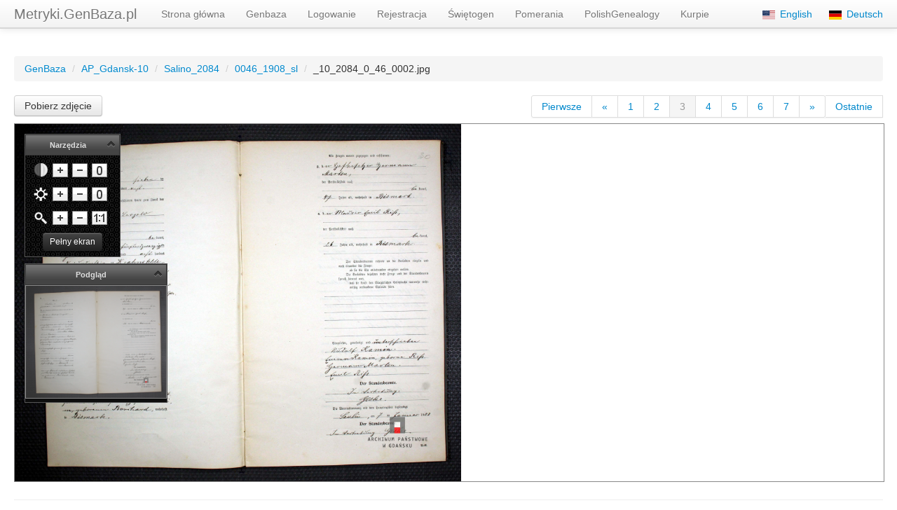

--- FILE ---
content_type: text/html; charset=UTF-8
request_url: https://metryki.genbaza.pl/genbaza,detail,202526,3
body_size: 2872
content:
<!DOCTYPE html>
<html lang="pl">
<head>
    <meta charset="utf-8">
    <title>Metryki GenBaza - Księgi metrykalne i USC. Genealogia.</title>
    <meta name="description" content="Zdjęcia i skany ksiąg metrykalnych i USC z Polski. Księgi kościelne i parafialne.
        Polska genealogia. Znajdź i zobacz akt urodzenia, ślubu i zgonu przodka." />
    <meta name="viewport" content="width=device-width, initial-scale=1.0">
    <meta property="og:title" content="Metryki GenBaza - Księgi metrykalne i USC. Genealogia."/>
    <meta property="og:url" content="https://metryki.genbaza.pl"/>
    <meta property="og:locale" content="pl_PL"/>
    <meta property="og:type" content="website"/>
    <meta property="og:description" content="Zdjęcia i skany ksiąg metrykalnych i USC z Polski. Księgi kościelne i parafialne.
        Polska genealogia. Znajdź i zobacz akt urodzenia, ślubu i zgonu przodka." />
    <meta property="og:site_name" content="Metryki GenBaza"/>
    <meta property="og:image" content="https://metryki.genbaza.pl/img/e10b64d56a0f840cf2c1385addd89462.jpeg"/>
    <meta property="og:image:width" content="1200"/>
    <meta property="og:image:height" content="630"/>
    <link rel="shortcut icon" href="/favicon.ico" type="image/x-icon">
    <script async src="https://www.googletagmanager.com/gtag/js?id=G-ZQGR8M08DW" type="2e3fb5dabaf5c7eb547206da-text/javascript"></script>
    <script type="2e3fb5dabaf5c7eb547206da-text/javascript">
        window.dataLayer = window.dataLayer || [];
        function gtag(){dataLayer.push(arguments);}
        gtag('js', new Date());
        gtag('config', 'G-ZQGR8M08DW');
    </script>

    <link href="/css/merged.css?v=2025" rel="stylesheet">
    
    <script src="/js/jquery-1.8.2.min.js" type="2e3fb5dabaf5c7eb547206da-text/javascript"></script>

    <script src="/js/jquery.cookie.min.js" type="2e3fb5dabaf5c7eb547206da-text/javascript"></script>
    <script src="/js/bootstrap.min.js" type="2e3fb5dabaf5c7eb547206da-text/javascript"></script>
    <script src="/js/zoom.min.js?v=21032022" type="2e3fb5dabaf5c7eb547206da-text/javascript"></script>
    <script src="/js/scripts.min.js?v=21032022" type="2e3fb5dabaf5c7eb547206da-text/javascript"></script>
    <script src="/js/keys.min.js" type="2e3fb5dabaf5c7eb547206da-text/javascript"></script>
    <script src="/js/stateRemember.min.js" type="2e3fb5dabaf5c7eb547206da-text/javascript"></script>

    <script src="/js/bookDetail.js" type="2e3fb5dabaf5c7eb547206da-text/javascript"></script>
<script src="/js/ImageViewer.js" type="2e3fb5dabaf5c7eb547206da-text/javascript"></script>    <script type="2e3fb5dabaf5c7eb547206da-text/javascript">
        var basehref = "//metryki.genbaza.pl/";

        function active() {
            // $.post('/', 'active=1', function () {});
        }
    </script>

</head>

<body>

<div class="navbar navbar-fixed-top">
    <div class="navbar-inner">
        <div class="container-fluid">
            <a class="btn btn-navbar" data-toggle="collapse" data-target=".nav-collapse">
                <span class="icon-bar"></span>
                <span class="icon-bar"></span>
                <span class="icon-bar"></span>
            </a>

            <a class="brand" href="/">Metryki.GenBaza.pl</a>

            <div class="nav-collapse">
                <ul class="nav">
    <li>
        <a href="/">Strona główna</a>
    </li>
    <li>
        <a href="/index/list">Genbaza</a>
    </li>
    <li>
        <a href="/auth/index">Logowanie</a>
    </li>
    <li>
        <a href="/auth/register">Rejestracja</a>
    </li>
    <li>
        <a href="https://swietogen.genbaza.pl/">Świętogen</a>
    </li>
    <li>
        <a href="https://pomerania.genbaza.pl/">Pomerania</a>
    </li>
    <li>
        <a href="https://polishgenealogy.genbaza.pl/">PolishGenealogy</a>
    </li>
    <li>
        <a href="https://kurpie.genbaza.pl/">Kurpie</a>
    </li>
</ul>                <span class="navbar-text pull-right">
                    <span>
                                    <a href="" onclick="if (!window.__cfRLUnblockHandlers) return false; document.cookie = 'lang' + '=' + 'en;expires=Fri, 31 Dec 2030 23:59:59 GMT;path=/;SameSite=Lax';window.location.reload()" data-cf-modified-2e3fb5dabaf5c7eb547206da-="">
                                        <img src="/img/us.svg" alt="us flag" width="18px" height="14" class="mr3"> 
                                        <span class="lang-hide">English</span>
                                     </a>
                                 </span>
                                 &nbsp;&nbsp;&nbsp;&nbsp;
                                 <span>
                                     <a href="" onclick="if (!window.__cfRLUnblockHandlers) return false; document.cookie = 'lang' + '=' + 'de;expires=Fri, 31 Dec 2030 23:59:59 GMT;path=/;SameSite=Lax';window.location.reload()" data-cf-modified-2e3fb5dabaf5c7eb547206da-="">
                                         <img src="/img/de.svg" alt="germany flag" width="18px" height="14" class="mr3"> 
                                         <span class="lang-hide">Deutsch</span>
                                     </a>
                                 </span>                </span>
                                            </div>
            <!--/.nav-collapse -->
        </div>
    </div>
</div>




<div class="container-fluid">
    <div class="row-fluid">
        <!-- NAVIGATOR -->

        <div class="row-fluid">
        <div class="span12">
            <ul class="breadcrumb">
                                    <li>
                        <a href="/genbaza,list,1,1">GenBaza</a>
                        <span class="divider">/</span></li>
                                    <li>
                        <a href="/genbaza,list,68408,1">AP_Gdansk-10</a>
                        <span class="divider">/</span></li>
                                    <li>
                        <a href="/genbaza,list,202506,1">Salino_2084</a>
                        <span class="divider">/</span></li>
                                    <li>
                        <a href="/genbaza,list,202526,1">0046_1908_sl</a>
                        <span class="divider">/</span></li>
                                _10_2084_0_46_0002.jpg            </ul>
        </div>
    </div>

            <button class="btn pull-left" onclick="if (!window.__cfRLUnblockHandlers) return false; downloadPhoto()" data-cf-modified-2e3fb5dabaf5c7eb547206da-="">Pobierz zdjęcie</button>
        <div class="pull-left">&nbsp;&nbsp;</div>
        <button class="btn pull-left zoom fullzoom">Pełny ekran</button>

        <script src="/js/jquery-ui-1.8.24.custom.min.js?v=21032022" type="2e3fb5dabaf5c7eb547206da-text/javascript"></script>
<script type="2e3fb5dabaf5c7eb547206da-text/javascript">

    function downloadPhoto() {
        data = {  };
        data.directory_id = '202526';
        data.fileName = '_10_2084_0_46_0002.jpg';

        $.ajax({
            url: '/photo/request-link',
            data: data,
            type: 'post',
            dataType: 'json',
            async: false,
            success: function (response) {
                if (response.state == 'TRUE') {
                    window.open('/photo/download');
                }
                else {
                    $('div#alert').html(response.message);
                    $('div#alert').dialog({ })
                }
            }
        })

    }

    function allowDisplayImage(_callback) {
        if (typeof _callback != 'undefined')
            var allowDisplayImageCallback = _callback;
        else {
            var allowDisplayImageCallback = function () {
            }
        }

        data = {  };
        data.directory_id = '202526';
        data.fileName = '_10_2084_0_46_0002.jpg';

        link = '//' + 'metryki.genbaza.pl/photo/202511/202526/_10_2084_0_46_0002.jpg';


        $.ajax({
            url: '/photo/allow-display',
            data: data,
            type: 'post',
            dataType: 'json',
            async: false,
            success: function (response) {
                if (response === true) {
                    allowDisplayImageCallback();
                    $(window.image).on('load', function () {
                        $('.loader').hide();
                        $('#container').fadeIn();
                    });
                }
            }
        })
    }
</script>
    
<div class="row-fluid">
    <div class="pagination pagination-small no-margin pull-right">
        <ul>
            <!-- PIERWSZE LUB POPRZEDNIE -->
                            <li>
                    <a href="/genbaza,detail,202526,1"
                       style="float: left">Pierwsze</a></li>
                                        <li><a id="prev_photo"
                       href="/genbaza,detail,202526,2">&laquo;</a>
                </li>
            

                                <li>
                        <a href="/genbaza,detail,202526,1">1</a>
                    </li>
                                    <li>
                        <a href="/genbaza,detail,202526,2">2</a>
                    </li>
                                    <li class="active"><a>3</a></li>
                                    <li>
                        <a href="/genbaza,detail,202526,4">4</a>
                    </li>
                                    <li>
                        <a href="/genbaza,detail,202526,5">5</a>
                    </li>
                                    <li>
                        <a href="/genbaza,detail,202526,6">6</a>
                    </li>
                                    <li>
                        <a href="/genbaza,detail,202526,7">7</a>
                    </li>
                

            <!-- OSTATNIE LUB NASTĘPNE -->
                            <li>
                    <a href="/genbaza,detail,202526,24"
                       style="float: right; display: block">Ostatnie</a></li>
                                        <li><a id="next_photo"
                       href="/genbaza,detail,202526,4">&raquo;</a>
                </li>
                    </ul>
    </div>
    <!-- pagination pull right -->

    <div class="clearfix"></div>


    <div>
        <div style="" class="loader"><strong>Loading photo please wait ...</strong><br/><img src="/img/ajax-loader.gif"
                                                                                             alt="Photo loader"/></div>
    </div>

    <div id="container-background"></div>

    <div id="container">
        <div id="fullscreen-info">Naciśnij klawisz <strong>ESC</strong> / <strong>F</strong> lub guzik w narzędziach aby wyjść z trybu pełnoekranowego<br/>Nawigacja: <strong>strzałki</strong>, <strong>PgUp</strong>/<strong>PgDown</strong>, <strong>+</strong>/<strong>-</strong></div>
        <span id="image_source" style="display: none">//metryki.genbaza.pl/photo/202511/202526/_10_2084_0_46_0002.jpg</span>

        <div id="magnifierContainer" remember-suffix="smallscreen" class="collapsable ui-widget-content">
    <p class="ui-widget-header">Podgląd<span
            class="icon-chevron-up up toggle-collapse pull-right"></span><span
            class="icon-chevron-down down toggle-collapse pull-right"></span></p>

    <div class="content-const-width" id="magnifierInnerContainer"></div>
</div>

<div id="toolsContainer" remember-suffix="smallscreen" class="collapsable ui-widget-content">
    <p class="ui-widget-header">Narzędzia<span
            class="icon-chevron-up up toggle-collapse pull-right"></span><span
            class="icon-chevron-down down toggle-collapse pull-right"></span></p>

    <div class="content-const-width"></div>
    <div class="content">
        <div class="content">
            <div id="contrastIcon" class="icon float-left"></div>
            <div id="contrastUpBtn" class="icon pointer float-left plusIcon"></div>
            <div id="contrastDownBtn" class="icon pointer float-left minusIcon"></div>
            <div id="contrastDefaultBtn" class="icon pointer float-left"></div>
            <div class="clear"></div>
        </div>
        <div class="content">
            <div id="brightnessIcon" class="icon float-left"></div>
            <div id="brightnessUpBtn" class="icon pointer float-left plusIcon"></div>
            <div id="brightnessDownBtn" class="icon pointer float-left minusIcon"></div>
            <div id="brightnessDefaultBtn" class="icon pointer float-left"></div>
            <div class="clear"></div>
        </div>
        <div class="content">
            <div id="zoomIcon" class="icon float-left"></div>
            <div id="zoomInBtn" class="icon pointer float-left plusIcon"></div>
            <div id="zoomOutBtn" class="icon pointer float-left minusIcon"></div>
            <div id="zoomOffBtn" class="icon pointer float-left"></div>
            <div class="clear"></div>
        </div>
        <div class="clear"></div>
        <div class="content buttons">
            <button id="fullscreen-on"
                    class="btn btn-inverse btn-small">Pełny ekran</button>
            <button id="fullscreen-off"
                    class="btn btn-inverse btn-small">Zwykły widok</button>
        </div>
        <div c lass="clear"></div>
    </div>
</div>



        <div id="message"></div>
    </div>
</div>






    </div>
    <hr>
    <footer></footer>
</div>

<div id="alert" class="dn" title="Alert"></div>
<script src="/cdn-cgi/scripts/7d0fa10a/cloudflare-static/rocket-loader.min.js" data-cf-settings="2e3fb5dabaf5c7eb547206da-|49" defer></script></body>
</html>


--- FILE ---
content_type: application/javascript
request_url: https://metryki.genbaza.pl/js/scripts.min.js?v=21032022
body_size: -302
content:
$(function(){$(".toggleable .toggleable-link").click(function(){return $(this).closest("article").toggleClass("active"),!1}),$("body").zoom()});

--- FILE ---
content_type: application/javascript
request_url: https://metryki.genbaza.pl/js/zoom.min.js?v=21032022
body_size: 754
content:
(function($){$.fn.zoom=function(_1){var _2;var w;var h;var ok=0;var _3=0;var i;var _4;var _5=500;var _6={},_1=$.extend(_6,_1);this.each(function(){var _7=$(this);$(this).append("<div id='zoomCon'></div>");$(this).append("<div id='preloaderCon'></div>");var _8=$(".fullzoom");var _9=$("a.zoom");var _a=$(".zoom");var _b=$("#preloaderCon");var _c=$("#zoomCon");var _d=$(window).width();var _e=$(window).height();var _f="horizontal";var _10;var _11=_b.children().eq(0);_c.append("<div id='back'></div>");_b.append("<img src='/img/preloader.gif' alt='preloader' width='75' height='75'/>");var wp=_11.width();var hp=_11.height();_b.css({"position":"absolute","width":wp,"height":hp,"top":_e/2-hp/2,"left":_d/2-wp/2,"visibility":"hidden"});_c.css({"position":"absolute","width":_d,"height":_e,"z-index":"9999","top":"0px","left":"0px","overflow":"hidden","visibility":"hidden"});_a.css({"cursor":"pointer"});$("#back").css({"position":"absolute","width":_d,"height":_e,"top":"0px","left":"0px","background-color":"#000","opacity":"0.9"});_10=_c.children().eq(1);_10.css({"position":"absolute","opacity":"0","top":"0px","left":"0px"});function _12(){if(_3==1){if((w<=_d)||(h<=_e)){_f="none";_10.css({"top":_e/2-h/2,"left":_d/2-w/2,"position":"absolute"});}else{_f="verhor";_10.css({"top":-(h-_e)/2,"left":-(w-_d)/2,"position":"absolute"});}}else{if((_d/_e)<(w/h)){_f="horizontal";}else{_f="vertical";}if(_f=="vertical"){_10.css({"left":0,"width":_d,"height":_d*(h/w),"position":"absolute"});w=_10.width();h=_10.height();}else{_10.css({"top":0,"height":_e,"width":_e*(w/h),"position":"absolute","overflow":"hidden"});w=_10.width();h=_10.height();}}};function _13(){_d=$(window).width();_e=$(window).height();_12();$("#back").css({"width":_d+10,"height":_e+10});_c.css({"overflow":"hidden","width":_d,"height":_e});_b.css({"top":_e/2-hp/2,"left":_d/2-wp/2});};$(window).resize(_13);_13();_9.click(function(_14){if(ok!=0){return;}_4=$(this).offset().top;ok=1;$("body").css({"overflow":"hidden"});scroll(0,0);_12();_b.css({"visibility":"visible"});_14.preventDefault();_2=$(this).attr("href");_c.append("<img src='"+_2+" '/>");_10=_c.children().eq(1);_10.css({"opacity":"0"});_10.load(_15);if($(this).hasClass("fullzoom")){_3=1;}});_c.click(function(){if(ok!=1){return;}$("body").css({"overflow":"auto"});scroll(0,_4-h/2);_10.remove();_c.css({"visibility":"hidden"});ok=0;_3=0;_d=$(window).width();_e=$(window).height();_c.css({"overflow":"hidden","width":_d,"height":_e});});function _15(){_d=$(window).width();_e=$(window).height();_10=_c.children().eq(1);w=_10.width();h=_10.height();_b.css({"visibility":"hidden"});_10.animate({"opacity":"1"},_5);_c.css({"visibility":"visible","position":"absolute","overflow":"hidden","width":_d,"height":_e});_12();if(_3==1){_10.mousemove(_16);}else{_10.mousemove(_17);_10.mousemove(_18);}function _16(e){if(_f=="verhor"){_10.css({"top":-((e.pageY-_10.offset().top)/h*(h-_e)),"left":-((e.pageX-_10.offset().left)/w*(w-_d))},{queue:false,duration:3});}};function _18(e){if(_f=="horizontal"){_10.animate({"left":-((e.pageX-_10.offset().left)/w*(w-_d))},{queue:false,duration:3});}};function _17(e){if(_f=="vertical"){_10.animate({"top":-((e.pageY-_10.offset().top)/h*(h-_e))},{queue:false,duration:3});}};};return this;});};})(jQuery);

--- FILE ---
content_type: application/javascript
request_url: https://metryki.genbaza.pl/js/stateRemember.min.js
body_size: 536
content:
jQuery.fn.remember=function(e){return function(t){var i=function(e,t){var r=Array.isArray(t),n=r&&[]||{};return r?(e=e||[],n=n.concat(e),t.forEach(function(t,r){"object"==typeof t?n[r]=i(e[r],t):-1===e.indexOf(t)&&n.push(t)})):(e&&"object"==typeof e&&Object.keys(e).forEach(function(t){n[t]=e[t]}),Object.keys(t).forEach(function(r){"object"==typeof t[r]&&t[r]&&e[r]?n[r]=i(e[r],t[r]):n[r]=t[r]})),n},r=function(){var t=e(this).data("_remember_fields"),i=this;e.each(t,function(t,r){var n=r.get.call(i),a=e(i).attr("id"),l=null==e(i).attr("remember-suffix")?"":e(i).attr("remember-suffix");e.cookie("_remember_cookie_"+t+"_"+l+"_"+a,n)})},n=function(){var t=this,i=e(this).data("_remember_fields");null!=i&&e.each(i,function(i,r){if(null!=r.set&&null!=r.get){var n=null==e(t).attr("remember-suffix")?"":e(t).attr("remember-suffix"),a="_remember_cookie_"+i+"_"+n+"_"+e(t).attr("id");if(fieldValue=e.cookie(a),null===fieldValue&&null!=r.default)if(r.default instanceof Object){if(null==(fieldValue=r.default[n]))throw"Remember jQuery plugin says: unknown suffix in settings!"}else fieldValue=r.default;null!==fieldValue&&r.set.call(t,fieldValue),e.cookie("cookieName",fieldValue)}})};if(null==jQuery.cookie)throw"Remember jQuery plugin says: Aby używać tej wtyczki, musisz wcześniej załadować rozszerzenie jQuery cookie (testowane z wersją 1.2)";return"string"==typeof t||t instanceof String||(t=i({fields:{},saveOn:[]},t)),this.each(function(){"string"==typeof t||t instanceof String?(t=t.toLowerCase(),function(e){switch(t){case"save":r.call(this);break;case"refresh":n.call(this);break;default:throw"Remember jQuery plugin says: nieznane polecenie!"}}.call(this,t)):function(){if(null==e(this).attr("id"))throw"Remember jQuery plugin says: Element który ma być pamiętany musi mieć swoje ID!";var a=e(this).data("_remember_fields");a=null!=a?i(a,t.fields):t.fields,e(this).data("_remember_fields",a).bind(t.saveOn.join(" "),r),n.call(this)}.call(this)})}}(jQuery);

--- FILE ---
content_type: application/javascript
request_url: https://metryki.genbaza.pl/js/ImageViewer.js
body_size: 4532
content:
/*
 *        ImageViewer
 *
 *        Copyright 2010 mkubala <kubala.webdesign@gmail.com>
 *
 *        This program is free software; you can redistribute it and/or modify
 *        it under the terms of the GNU General Public License as published by
 *        the Free Software Foundation; either version 2 of the License, or
 *        (at your option) any later version.
 *
 *        This program is distributed in the hope that it will be useful,
 *        but WITHOUT ANY WARRANTY; without even the implied warranty of
 *        MERCHANTABILITY or FITNESS FOR A PARTICULAR PURPOSE.  See the
 *        GNU General Public License for more details.
 *
 *        You should have received a copy of the GNU General Public License
 *        along with this program; if not, write to the Free Software
 *        Foundation, Inc., 51 Franklin Street, Fifth Floor, Boston,
 *        MA 02110-1301, USA.
 */
/*
    UWAGA: plugin ma modyfikacje przeznaczone i kompatybilne tylko i wyłącznie z tym
 */


//ImageViewer's width & height [px]
var IV_WIDTH = 1000;
var IV_HEIGHT = 600;

//message window [px]
var MSG_WIDTH = 120;
var MSG_HEIGHT = 120;

//brightness delta value
B_STEP = 30;

//contrast delta value
C_STEP = 0.2;

var canvas, ctx;
var magnifier;
var ctx_mag;
var image = new Image();
var iw = 0;
var ih = 0;
var x = 0;
var y = 0;
var mousePress = false;
var mousePressMag = false;
var startx = 0;
var starty = 0;
var ar;
var magx;
var magy;
var offsetX;
var offsetY;
var px = 0;
var py = 0;
var d = 1;
var i = 0;
var contrast = 1;
var brightness = 0;
var sx, sy;
var scale = 1;

var text = null;

var prepared_data = null;
/* Drawn image, modified before plotting */

// selektor na kontener zawierający canvasa
// kontener musi być oczywiście pozycjonowany inaczej niż static
// bo toolbary w środku są pozycjonowane względem niego
var CANVAS_IMAGE_CONTAINER_SELECTOR = '#container';


// ustala skalę w jakiej wyświetlic obrazek,
// aktualnie oblicza tak, zeby na szerokosc byl zawsze dopasowany
// wywolywana tylko raz
// przy ewentualnym zmianie rozmiaru okna skala pozostaje taka sama, jedynie zmienia sie rozmiar canvasu
// próbuje odczytać skalę z cookie o ile to możliwe
function determine_initial_scale() {
    scaleX = IV_WIDTH / image.width;   // obliczanie skali na podstawie rozmiaru zaladowanego obrazka i realnej wielkosci canvasu do rysowania
    scaleY = IV_HEIGHT / image.height;

    if ($.cookie('image_viewer_scale')) {
        scale = parseFloat($.cookie('image_viewer_scale'));
    } else {
        scale = Math.min(scaleX, scaleY);
    }
}

/* przesuwa canvase w lewo / prawo / górę / doł */
function moveCanvas(moveX, moveY) {
    x += moveX;
    y += moveY;
    refresh();
}


function determine_initial_size() {
    /* Determine window size and resize view area to fit it closely */
    if ($('body').hasClass('fullscreen')) {
        var width = $(CANVAS_IMAGE_CONTAINER_SELECTOR).width();  //(); //window.innerWidth    - 50;
        var height = $(CANVAS_IMAGE_CONTAINER_SELECTOR).height(); //();  //window.innerHeight   - 80;

        if (width < 200) width = 200;
        if (height < 200) height = 200;
    } else {
        var width = window.innerWidth - 40;
        var height = window.innerHeight - 210;

        // if (width < 750) width = 750;
        // if (height < 550) height = 550;
    }


    IV_WIDTH = width;
    IV_HEIGHT = height;
}

function resize_window() {
    if (canvas == undefined || canvas == null) return;

    determine_initial_size();
    canvas.width = IV_WIDTH;
    canvas.height = IV_HEIGHT;
    refresh();
}

// ponieważ ImageViewer i tak korzysta z jquerusowych funkcji
// to możemy bezpiecznie zmmienić window.onload na document.ready
// przyspieszy to być może nieco ładowanie strony
// window.onload = function () {

$(function () {
    // allowDisplayImage puszcza strzała do bazy aby w ogóle otrzymać pozwolenie na wyświetlenie obrazka
    allowDisplayImage(function () {
        determine_initial_size();

        $(window).resize(resize_window);

        //drag'n drop for magnifier and tools overlays
        $('#magnifierContainer').draggable({containment: "#container", handle: ".ui-widget-header"});
        $('#toolsContainer').draggable({containment: "#container", handle: ".ui-widget-header"});

        image.src = document.getElementById("image_source").innerHTML;

        image.onload = function () {
            prepared_data = image;
            iw = parseInt(image.width * scale);
            ih = parseInt(image.height * scale);
            ar = iw / ih;

            if (ar >= 1) {
                magx = 200;
                magy = 200 / ar;
            } else {
                magx = 80 / ar;
                magy = 80;
            }

            sx = magx / iw;
            sy = magy / ih;

            var parent = document.getElementById("container");
            canvas = document.createElement("canvas");
            canvas.id = "c1";
            canvas.width = IV_WIDTH;
            canvas.height = IV_HEIGHT;
            parent.appendChild(canvas);

            var mc = document.getElementById("magnifierInnerContainer");
            magnifier = document.createElement("canvas");
            magnifier.id = "magnifier";
            magnifier.width = magx;
            magnifier.height = magy;
            mc.width = magx;
            mc.appendChild(magnifier);

            if (canvas.getContext) {
                ctx = canvas.getContext("2d");
                ctx_mag = magnifier.getContext("2d");
            }

            canvas.onselectstart = function () {
                return false;
            }; //bugfix - disable text selection on canvas
            magnifier.onselectstart = function () {
                return false;
            };

            if (document.defaultView && document.defaultView.getComputedStyle) {
                stylePaddingLeft = parseInt(document.defaultView.getComputedStyle(canvas, null)['paddingLeft'], 10) || 0;
                stylePaddingTop = parseInt(document.defaultView.getComputedStyle(canvas, null)['paddingTop'], 10) || 0;
                styleBorderLeft = parseInt(document.defaultView.getComputedStyle(canvas, null)['borderLeftWidth'], 10) || 0;
                styleBorderTop = parseInt(document.defaultView.getComputedStyle(canvas, null)['borderTopWidth'], 10) || 0;
            }

            bindMouse();
            determine_initial_scale();  // ustalamy skalę "na dzień dobry"
            refresh();  // refres is doing paint() and then getMag()
            // DAMIAN ZOOM SCROLL
            document.getElementById("c1").onwheel = function (e) {
                e.preventDefault();
                var delta = (e.wheelDelta ? e.wheelDelta : -e.deltaY);
                (delta > 0) ? zoomIn(e) : zoomOut(e);
            }
        }
    })
});

//manage 'please wait' messages (only Opera)
function waitMsg(mode) {
    var message = document.getElementById('message');

    message.style.width = MSG_WIDTH;
    message.style.height = MSG_HEIGHT;

    message.style.top = canvas.height / 2 - MSG_HEIGHT / 2;
    message.style.left = canvas.width / 2 - MSG_WIDTH / 2;

    if (mode == false) {
        message.style.display = 'none';
    } else {
        message.style.display = 'block';
    }
}

function bindMouse() {
    canvas.onmousedown = onMouseDown;
    canvas.onmouseup = onMouseUp;
    canvas.onmouseout = onMouseUp;

    magnifier.onmousedown = onMouseDownMag;
    magnifier.onmouseup = onMouseUpMag;
    magnifier.onmouseout = onMouseUpMag;
}

function unBindMouse() {
    canvas.onmousedown = null;
    canvas.onmouseup = null;
    canvas.onmouseout = null;

    magnifier.onmousedown = null;
    magnifier.onmouseup = null;
    magnifier.onmouseout = null;
}

function paint() {
    iw = parseInt(image.width * scale);
    ih = parseInt(image.height * scale);

    px = parseInt(canvas.width / 2 - x);
    py = parseInt(canvas.height / 2 - y);

    checkBounds(); //checking bounds

    ctx.clearRect(0, 0, canvas.width, canvas.height); //clear screen
    ctx.save();
    ctx.translate(x, y); //translate (move) image
    ctx.drawImage(prepared_data, 0, 0, iw, ih); //paint modified image
    ctx.restore();

    ctx.save();
}

function cut(value, bottom, top) {
    if (value > top) return top;
    else if (value < bottom) return bottom;
    return value;
}

//pixels manipulation
function prepare_data(image) {
    unBindMouse();
    waitMsg(true);
    var canv = document.createElement("canvas");
    canv.id = "c_tmp";
    canv.width = image.width;
    canv.height = image.height;
    var ctx_tmp = canv.getContext("2d");
    ctx_tmp.drawImage(image, 0, 0); //draw image into temporary canvas context
    var imageData = ctx_tmp.getImageData(0, 0, image.width, image.height); //get pixel array from image - IMPORTANT - image must be loaded from the same host
    var data = imageData.data;
    for (var k = 0; k < data.length; k += 4) {
        data[k] = cut(data[k] * contrast, 0, 255);
        data[k + 1] = cut(data[k + 1] * contrast, 0, 255);
        data[k + 2] = cut(data[k + 2] * contrast, 0, 255);

        data[k] = cut(data[k] + brightness, 0, 255);
        data[k + 1] = cut(data[k + 1] + brightness, 0, 255);
        data[k + 2] = cut(data[k + 2] + brightness, 0, 255);
    }
    imageData.data = data;
    ctx_tmp.putImageData(imageData, 0, 0);
    waitMsg(false);
    bindMouse();
    prepared_data = canv;
    paint();
}

//this function draw magnifier (image map)
function getMag() {
    var mw;
    var mh;
    if (canvas.width * sx < magx || canvas.height * sy < magy) {
        ctx_mag.drawImage(image, 0, 0, magx, magy);
        ctx_mag.fillStyle = "rgba(128, 128, 128, 0.4)";
        mw = (canvas.width * sx) / scale;
        mh = (canvas.height * sy) / scale;
        var mx = x * sx / scale;
        var my = y * sy / scale;
        if (mw >= magx) {
            mw = magx;
            mx = 0;
        }
        if (mh >= magy) {
            mh = magy;
            my = 0;
        }
        ctx_mag.fillRect((-mx), (-my), mw, mh);
    } else {
        ctx_mag.drawImage(image, 0, 0, magx, magy);
    }
}

//checking image and canvas bounds
function checkBounds() {
    if (iw > canvas.width) {
        if (x > 0)
            x = 0;
        if (x < canvas.width - iw)
            x = canvas.width - iw;
    } else {
        if (x < 0)
            x = 0;
        if (x > canvas.width - iw)
            x = canvas.width - iw;
    }

    if (ih > canvas.height) {
        if (y > 0)
            y = 0;
        if (y < canvas.height - ih)
            y = canvas.height - ih;
    } else {
        if (y < 0)
            y = 0;
        if (y > canvas.height - ih)
            y = canvas.height - ih;
    }
}

//refresh main canvas and magnifier
function refresh() {
    paint();
    getMag();

    $.cookie('image_viewer_scale', scale); // ponieważ funkcja refresh jest używana wszędzie tam gdzie skala jest przeliczana
}

function toggleMag() {
    var mc = document.getElementById("magnifierContainer");
    if (iw <= canvas.width && ih <= canvas.height)
        mc.style.display = 'none';
    else
        mc.style.display = '';

}

//mouse events
function onMouseDown(e) {
    if (mousePress || e.button != 0)
        return;
    mousePress = true;
    startx = e.pageX - x;
    starty = e.pageY - y;
    canvas.onmousemove = onMouseMove;
}

function onMouseMove(e) {
    getOffset(canvas);
    if (e.pageX > canvas.width + offsetX || e.pageX < offsetX || e.pageY > canvas.height + offsetY || e.pageY < offsetY) {
        onMouseUp(e);
    }
    if (mousePress || e.button != 0) {
        x = e.pageX - startx;
        y = e.pageY - starty;
        refresh();
    }
}

function onMouseUp(e) {
    mousePress = false;
    canvas.onmousemove = null;
}

function onMouseDownMag(e) {
    if (mousePressMag || e.button != 0)
        return;
    mousePressMag = true;
    startx = e.pageX + (x * sx / scale);
    starty = e.pageY + (y * sy / scale);
    magnifier.onmousemove = onMouseMoveMag;
}

function onMouseMoveMag(e) {
    getOffset(magnifier);
    if (e.pageX > magnifier.width + offsetX || e.pageX < offsetX || e.pageY > magnifier.height + offsetY || e.pageY < offsetY)
        onMouseUpMag(e);
    if (mousePressMag || e.button != 0) {
        x = -scale * (e.pageX - startx) / sx;
        y = -scale * (e.pageY - starty) / sy;
        refresh();
    }
}

function onMouseUpMag(e) {
    mousePressMag = false;
    magnifier.onmousemove = null;
}

//get canvas offsets
function getOffset(e) {
    var element = e;
    offsetX = 0;
    offsetY = 0;
    if (element.offsetParent) {
        do {
            offsetX += element.offsetLeft;
            offsetY += element.offsetTop;
        } while ((element = element.offsetParent));
    }
    offsetX += stylePaddingLeft;
    offsetY += stylePaddingTop;
    offsetX += styleBorderLeft;
    offsetY += styleBorderTop;
}

//event handler - contrast increase
function contrastUp() {
    contrast += C_STEP;
    prepare_data(image);
    return contrast;
}

//event handler - contrast decrease
function contrastDown() {
    contrast -= C_STEP;
    prepare_data(image);
    return contrast;
}

//event handler - default contrast
function contrastDefault() {
    contrast = 1;
    prepare_data(image);
    return contrast;
}

//event handler - brightness increase
function brightnessUp() {
    brightness += B_STEP / contrast;
    prepare_data(image);
    return brightness;
}

//event handler - brightness decrease
function brightnessDown() {
    brightness -= B_STEP / contrast;
    prepare_data(image);
    return brightness;
}

//event handler - default contrast
function brightnessDefault() {
    brightness = 0;
    prepare_data(image);
    return brightness;
}


//event handler - zoom out
function zoomOut(e) {
    if (typeof e !== 'undefined') {
        var xs = (e.offsetX - x) / scale,
            ys = (e.offsetY - y) / scale;
        scale -= scale * 0.2;
        x = e.offsetX - xs * scale;
        y = e.offsetY - ys * scale;
    } else {
        scale -= scale * 0.2;
    }
    refresh();
    toggleMag();
    return scale;
}


//event handler - zoom in
function zoomIn(e) {
    if (typeof e !== 'undefined') {
        var xs = (e.offsetX - x) / scale,
            ys = (e.offsetY - y) / scale;
        scale += scale * 0.2;
        x = e.offsetX - xs * scale;
        y = e.offsetY - ys * scale;
    } else {
        scale += scale * 0.2;
    }
    refresh();
    toggleMag();
    return scale;
}

//event handler - disable zoom (set to 1:1)
function zoomOff() {
    scale = 1;
    refresh();
    toggleMag();
    return scale;
}

--- FILE ---
content_type: application/javascript
request_url: https://metryki.genbaza.pl/js/bookDetail.js
body_size: 1862
content:
/* skrypt na detal książki (widok canvasu) */


var CANVAS_MOVE_OFFSET_X = 55; // przesunięcie płótna klawiszami w lewo / prawo
var CANVAS_MOVE_OFFSET_Y = 55;

/* nawigazja - przesuwanie canvasu strzałkami */
keyBinder.bind(KEY_LEFT,  function() { moveCanvas(CANVAS_MOVE_OFFSET_X, 0); return false; })
keyBinder.bind(KEY_RIGHT, function() { moveCanvas(-CANVAS_MOVE_OFFSET_X, 0); return false; })
keyBinder.bind(KEY_UP,    function() { moveCanvas(0, CANVAS_MOVE_OFFSET_Y); return false; })
keyBinder.bind(KEY_DOWN,  function() { moveCanvas(0, -CANVAS_MOVE_OFFSET_Y); return false; })


/* PAGE DOWN - poprzednia strona księgi */
keyBinder.bind(KEY_PAGE_UP, function() {
    if ($("#prev_photo").length > 0) // jeśli mamy podany link do prev_photo to wtedy i tylko wtedy za nim idziemy + return false
    {
        window.location = $('#prev_photo').attr('href') + window.location.hash;
        return false; // aby zapobiec przesuwaniu ekranu i tak dalej
    }
})


/* PAGE UP - następna strona księgi */
keyBinder.bind(KEY_PAGE_DOWN, function() {
    if ($("#next_photo").length > 0) // jeśli mamy podany link do prev_photo to wtedy i tylko wtedy za nim idziemy + return false
    {
        window.location = $('#next_photo').attr('href') + window.location.hash;
        return false; // aby zapobiec przesuwaniu ekranu i tak dalej
    }
})


// są po dwa klawisze plus i minus
// bindujemy do każdego
keyBinder.bind(KEY_PLUS +  ',' + KEY_PLUS_SECOND,  function() { zoomIn(); return false; })
keyBinder.bind(KEY_MINUS + ',' + KEY_MINUS_SECOND, function() { zoomOut(); return false; })
keyBinder.bind(KEY_ESCAPE + ',' + KEY_SPACE, disable_fullscreen_mode);  // spacją lub escapem wyłączamy fullscreen
keyBinder.bind(KEY_F + ',' + KEY_BIG_F, toggle_fullscreen_mode);  // F'ką robimy toggle, czyli enable lub disable w zależności od aktualnego stanu


function enable_fullscreen_mode()
{

    $('body').addClass('fullscreen');
    $("#fullscreen-info").stop(0, 1).fadeIn(1).delay(3000).fadeOut(500);
    resize_window();

    // zmieniamy w fullscrenie suffix do zapamiętywania stanu przez plugin "remember" żeby pamiętał osobno dla fullscreen osobno dla zwykłego
    $('#magnifierContainer, #toolsContainer').attr('remember-suffix', 'fullscreen')
    $('#magnifierContainer, #toolsContainer').remember('refresh');

    window.location.hash = '#fullscreen'
    return true;  // true bo keybinder do którego jest przypięta funkcja powinien popyachć event dalej
}

function disable_fullscreen_mode()
{
    $('body').removeClass('fullscreen');
    $('#fullscreen-info').stop(0,1).fadeOut(1);
    resize_window();

    // zmieniamy w fullscrenie suffix do zapamiętywania stanu przez plugin "remember" żeby pamiętał osobno dla fullscreen osobno dla zwykłego
    $('#magnifierContainer, #toolsContainer').attr('remember-suffix', 'smallscreen')
    $('#magnifierContainer, #toolsContainer').remember('refresh');

    if (window.location.hash == '#fullscreen') window.location.hash = '';

    return true;  // true bo keybinder powinien popychać event dalej
}

// disable/enable zawsze wyłącza (lub nie robi nic jeśli już wyłączone) / zawsze włącza (lub nie robi nic, jeśłi już włączone)
// toggle włącza LUB wyłacza w zależności od aktualnego stanu
function toggle_fullscreen_mode()
{
    if ($('body').hasClass('fullscreen')) {
        disable_fullscreen_mode();
    }
    else {
        enable_fullscreen_mode()
    }
}

$(function() {

    // ukrcie informacji pełnoekranowej po kliku
    $("#fullscreen-info").click(function() { $(this).fadeOut(100); })

    // załadowanie fullscreen na hasha
    if (window.location.hash == '#fullscreen') enable_fullscreen_mode();

    // bindowanie zdarzeń do buttonów
    $('button#fullscreen-on,button.zoom.fullzoom').click(function() { enable_fullscreen_mode(); });
    $('button#fullscreen-off').click(function() { disable_fullscreen_mode(); })
    $('canvas#c1').live('dblclick', function() { toggle_fullscreen_mode(); })
})

$(function() {
    /* obsługa i bindowanie eventów do buttonów kontrastu itp */
    
    $('#contrastUpBtn').click(function()        { contrastUp(); });
    $('#contrastDownBtn').click(function()      { contrastDown(); });
    $('#contrastDefaultBtn').click(function()      { contrastDefault(); });
    $('#brightnessUpBtn').click(function()      { brightnessUp(); });
    $('#brightnessDownBtn').click(function()    { brightnessDown(); });
    $('#brightnessDefaultBtn').click(function() { brightnessDefault(); });
    $('#zoomInBtn').click(function()            { zoomIn(); });
    $('#zoomOutBtn').click(function()           { zoomOut(); });
    $('#zoomOffBtn').click(function()           { zoomOff(); });





    /* obsługa toolbarów i zapisywania ich stanów */
    $('#toolsContainer .ui-widget-header, #magnifierContainer .ui-widget-header').dblclick(function() {
           $(this).parent()
                  .toggleClass('collapsed')
                  .remember('save');  // ręczne wywołania sejwa bo eventy sie sypią, albo wykonują w złej kolejności
    })

    $('#toolsContainer .toggle-collapse, #magnifierContainer .toggle-collapse').click(function() {
        $(this).parent()
               .parent()
               .toggleClass('collapsed')
               .remember('save');    // reczne wywołanie sejva, bo eventy są w złej kolejnośc
    })


    // ustawienie wartości domyślnych dla toolboxów i pluginu remember, w następnym wywołaniu plugina, ich inicjalizacja
    $('#toolsContainer').remember({ fields: {
        left:  { default: { fullscreen: 7, smallscreen: 15 } },
        top:   { default: { fullscreen: 7, smallscreen: 15 } },
        collapsed: { default: { fullscreen: 'yes', smallscreen: 'no' } }
    } })

    $('#magnifierContainer').remember({ fields: {
        left:  { default: { fullscreen: 150, smallscreen: 15 } },
        top:   { default: { fullscreen: 7,   smallscreen: 200 } },
        collapsed: { default: { fullscreen: 'yes', smallscreen: 'no' } }
    } })

    /* konfiguracja plugina "remember" i zapisywania stanu toolbarów */
    $('#toolsContainer, #magnifierContainer').remember({
        fields: {
            left: { set: function(v) { $(this).css('left', v); }, get: function()  { return $(this).css('left');} },
            top:  { set: function(v) { $(this).css('top',  v); }, get: function()  { return $(this).css('top'); } },
            collapsed: {
                set: function(v) { if (v == 'yes') { $(this).addClass('collapsed')  } else { $(this).removeClass('collapsed'); } },
                get: function()  { return ($(this).hasClass('collapsed') ? 'yes' : 'no') }
            }
        },
        saveOn: ['click', 'mouseup']
    })


})

$(window).load(function() {
    resize_window();  // czasem coś się wykonuje za wcześnie i to generuje problemy, to nam gwarantuje poprawkę tego
})


--- FILE ---
content_type: application/javascript
request_url: https://metryki.genbaza.pl/js/keys.min.js
body_size: 184
content:
var KEY_CANCEL=3,KEY_HELP=6,KEY_BACK_SPACE=8,KEY_TAB=9,KEY_CLEAR=12,KEY_RETURN=13,KEY_ENTER=14,KEY_SHIFT=16,KEY_CONTROL=17,KEY_ALT=18,KEY_PAUSE=19,KEY_CAPS_LOCK=20,KEY_ESCAPE=27,KEY_SPACE=32,KEY_PAGE_UP=33,KEY_PAGE_DOWN=34,KEY_END=35,KEY_HOME=36,KEY_LEFT=37,KEY_UP=38,KEY_RIGHT=39,KEY_DOWN=40,KEY_PRINTSCREEN=44,KEY_INSERT=45,KEY_DELETE=46,KEY_0=48,KEY_1=49,KEY_2=50,KEY_3=51,KEY_4=52,KEY_5=53,KEY_6=54,KEY_7=55,KEY_F11=122,KEY_F=70,KEY_BIG_F=102,KEY_PLUS=187,KEY_MINUS=189,KEY_PLUS_SECOND=61,KEY_MINUS_SECOND=173;function KeyBinder(){this.binds={},$(function(){$("body").keydown(function(E){if(code=E.keyCode,null!=keyBinder.binds[code])return callback=keyBinder.binds[code],callback()})})}KeyBinder.prototype.bind=function(E,_){for(var K in E=new String(E),keys=E.split(","),keys)this.binds[keys[K]]=_};var keyBinder=new KeyBinder;